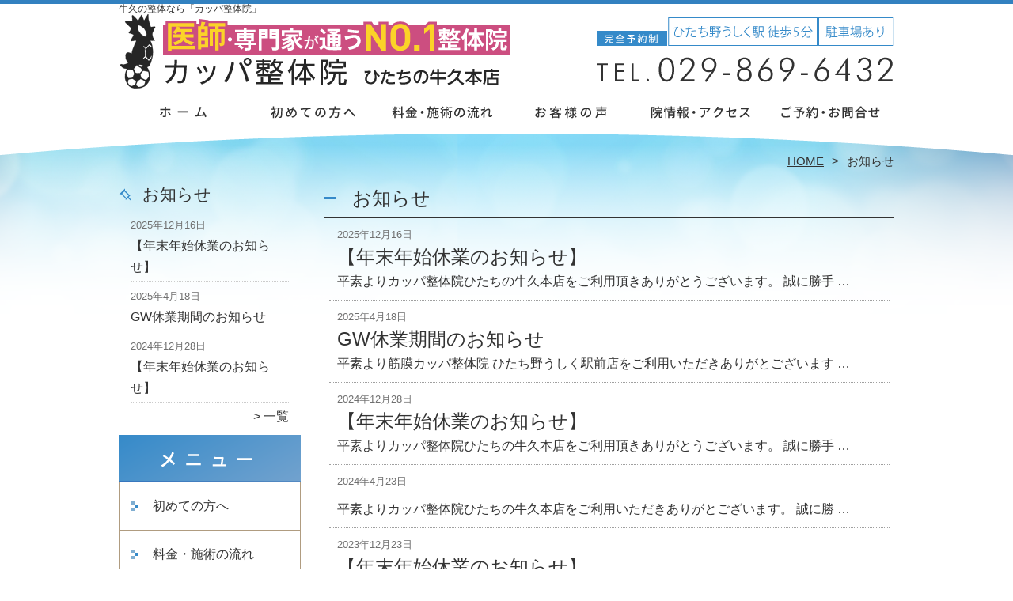

--- FILE ---
content_type: text/html; charset=UTF-8
request_url: https://kappaseitai.com/information
body_size: 12405
content:
<!DOCTYPE HTML>
<html dir="ltr" lang="ja">
<head>
<script async src="https://s.yimg.jp/images/listing/tool/cv/ytag.js"></script>
<script>
window.yjDataLayer = window.yjDataLayer || [];
function ytag() { yjDataLayer.push(arguments); }
ytag({"type":"ycl_cookie"});
</script>
<meta http-equiv="Content-Type" content="text/html; charset=UTF-8">
<title>お知らせ | 牛久の整体なら「カッパ整体院」</title>
<link rel="stylesheet" type="text/css" media="all" href="https://kappaseitai.com/wp-content/themes/tmp2_pc/style.css" />
<!--[if lt IE 9]>
  <meta http-equiv="Imagetoolbar" content="no" />
  <script src="//html5shiv.googlecode.com/svn/trunk/html5.js"></script>
<![endif]-->
<script type="text/javascript" src="//ajax.googleapis.com/ajax/libs/jquery/1.8.1/jquery.min.js"></script>
<script type="text/javascript" src="https://kappaseitai.com/wp-content/themes/tmp2_pc/js/scrolltop.js"></script>
<script type="text/javascript" src="https://kappaseitai.com/wp-content/themes/tmp2_pc/js/scrollsub.js"></script>
<script type="text/javascript" src="https://kappaseitai.com/wp-content/themes/tmp2_pc/js/font-resize.js"></script>
<script type="text/javascript" src="https://kappaseitai.com/wp-content/themes/tmp2_pc/js/form_autosave.js"></script>

<!-- All in One SEO Pack 2.2.7.2 by Michael Torbert of Semper Fi Web Design[-1,-1] -->
<link rel='next' href='https://kappaseitai.com/information/page/2' />

<link rel="canonical" href="https://kappaseitai.com/information" />
<!-- /all in one seo pack -->
<link rel="alternate" type="application/rss+xml" title="牛久の整体なら「カッパ整体院」 &raquo; お知らせ カテゴリーのフィード" href="https://kappaseitai.com/information/feed" />
		<script type="text/javascript">
			window._wpemojiSettings = {"baseUrl":"https:\/\/s.w.org\/images\/core\/emoji\/72x72\/","ext":".png","source":{"concatemoji":"https:\/\/kappaseitai.com\/wp-includes\/js\/wp-emoji-release.min.js?ver=4.3"}};
			!function(a,b,c){function d(a){var c=b.createElement("canvas"),d=c.getContext&&c.getContext("2d");return d&&d.fillText?(d.textBaseline="top",d.font="600 32px Arial","flag"===a?(d.fillText(String.fromCharCode(55356,56812,55356,56807),0,0),c.toDataURL().length>3e3):(d.fillText(String.fromCharCode(55357,56835),0,0),0!==d.getImageData(16,16,1,1).data[0])):!1}function e(a){var c=b.createElement("script");c.src=a,c.type="text/javascript",b.getElementsByTagName("head")[0].appendChild(c)}var f,g;c.supports={simple:d("simple"),flag:d("flag")},c.DOMReady=!1,c.readyCallback=function(){c.DOMReady=!0},c.supports.simple&&c.supports.flag||(g=function(){c.readyCallback()},b.addEventListener?(b.addEventListener("DOMContentLoaded",g,!1),a.addEventListener("load",g,!1)):(a.attachEvent("onload",g),b.attachEvent("onreadystatechange",function(){"complete"===b.readyState&&c.readyCallback()})),f=c.source||{},f.concatemoji?e(f.concatemoji):f.wpemoji&&f.twemoji&&(e(f.twemoji),e(f.wpemoji)))}(window,document,window._wpemojiSettings);
		</script>
		<style type="text/css">
img.wp-smiley,
img.emoji {
	display: inline !important;
	border: none !important;
	box-shadow: none !important;
	height: 1em !important;
	width: 1em !important;
	margin: 0 .07em !important;
	vertical-align: -0.1em !important;
	background: none !important;
	padding: 0 !important;
}
</style>
<link rel='stylesheet' id='contact-form-7-css'  href='https://kappaseitai.com/wp-content/plugins/contact-form-7/includes/css/styles.css?ver=4.3' type='text/css' media='all' />
<link rel='stylesheet' id='jquery.lightbox.min.css-css'  href='https://kappaseitai.com/wp-content/plugins/wp-jquery-lightbox/styles/lightbox.min.css?ver=1.4.6' type='text/css' media='all' />
<script type='text/javascript' src='https://kappaseitai.com/wp-includes/js/jquery/jquery.js?ver=1.11.3'></script>
<script type='text/javascript' src='https://kappaseitai.com/wp-includes/js/jquery/jquery-migrate.min.js?ver=1.2.1'></script>
<link rel="EditURI" type="application/rsd+xml" title="RSD" href="https://kappaseitai.com/xmlrpc.php?rsd" />
<link rel="wlwmanifest" type="application/wlwmanifest+xml" href="https://kappaseitai.com/wp-includes/wlwmanifest.xml" /> 
<meta name="generator" content="WordPress 4.3" />
	<style type="text/css">.recentcomments a{display:inline !important;padding:0 !important;margin:0 !important;}</style>
<script>
  (function(i,s,o,g,r,a,m){i['GoogleAnalyticsObject']=r;i[r]=i[r]||function(){
  (i[r].q=i[r].q||[]).push(arguments)},i[r].l=1*new Date();a=s.createElement(o),
  m=s.getElementsByTagName(o)[0];a.async=1;a.src=g;m.parentNode.insertBefore(a,m)
  })(window,document,'script','https://www.google-analytics.com/analytics.js','ga');

  ga('create', 'UA-160417129-2', 'auto');
  ga('send', 'pageview');

</script>
<!-- Google Tag Manager -->
<script>(function(w,d,s,l,i){w[l]=w[l]||[];w[l].push({'gtm.start':
new Date().getTime(),event:'gtm.js'});var f=d.getElementsByTagName(s)[0],
j=d.createElement(s),dl=l!='dataLayer'?'&l='+l:'';j.async=true;j.src=
'https://www.googletagmanager.com/gtm.js?id='+i+dl;f.parentNode.insertBefore(j,f);
})(window,document,'script','dataLayer','GTM-P7C98LC');</script>
<!-- End Google Tag Manager -->
<!-- Google Tag Manager -->
<script>(function(w,d,s,l,i){w[l]=w[l]||[];w[l].push({'gtm.start':
new Date().getTime(),event:'gtm.js'});var f=d.getElementsByTagName(s)[0],
j=d.createElement(s),dl=l!='dataLayer'?'&l='+l:'';j.async=true;j.src=
'https://www.googletagmanager.com/gtm.js?id='+i+dl;f.parentNode.insertBefore(j,f);
})(window,document,'script','dataLayer','GTM-5VMPJJL');</script>
<!-- End Google Tag Manager -->

</head>
<body class="archive category category-information category-1">
<!-- Google Tag Manager (noscript) -->
<noscript><iframe src="https://www.googletagmanager.com/ns.html?id=GTM-P7C98LC"
height="0" width="0" style="display:none;visibility:hidden"></iframe></noscript>
<!-- End Google Tag Manager (noscript) -->
<!-- Google Tag Manager (noscript) -->
<noscript><iframe src="https://www.googletagmanager.com/ns.html?id=GTM-5VMPJJL"
height="0" width="0" style="display:none;visibility:hidden"></iframe></noscript>
<!-- End Google Tag Manager (noscript) -->

<style type="text/css">
<!--
div[class*="slide-up"],
div[class*="slide-down"] {
  display: none;
}
div[class*="data"] {
  padding: 5px 0;
}
-->
</style>
<div id="wrap2">
  <section id="description">
    <div>牛久の整体なら「カッパ整体院」</div>
  </section><!-- #description end -->
  <div id="container">
    <header id="header">
      <div id="site-id">
        <a href="https://kappaseitai.com/"><img src="https://kappaseitai.com/wp-content/themes/tmp2_pc/images/hd-logo.png" alt="牛久の整体なら「カッパ整体院」 ロゴ" /></a>
      </div><!-- #site-id end -->
      <div id="toptel"><img src="https://kappaseitai.com/wp-content/themes/tmp2_pc/images/hd-tel.png" alt="牛久の整体なら「カッパ整体院」 お問い合わせ" /></div>
<nav id="global-nav" class="menu-global-container"><ul id="menu-global" class="menu"><li id="menu-item-781" class="menu1 menu-item menu-item-type-custom menu-item-object-custom menu-item-home menu-item-781"><a href="https://kappaseitai.com/">ホーム</a></li>
<li id="menu-item-782" class="menu2 menu-item menu-item-type-post_type menu-item-object-page menu-item-782"><a href="https://kappaseitai.com/first">初めての方へ</a></li>
<li id="menu-item-783" class="menu3 menu-item menu-item-type-post_type menu-item-object-page menu-item-783"><a href="https://kappaseitai.com/price">料金・施術の流れ</a></li>
<li id="menu-item-1888" class="menu4 menu-item menu-item-type-post_type menu-item-object-page menu-item-1888"><a href="https://kappaseitai.com/voice">お客様の声</a></li>
<li id="menu-item-785" class="menu5 menu-item menu-item-type-post_type menu-item-object-page menu-item-785"><a href="https://kappaseitai.com/access">院情報・アクセス</a></li>
<li id="menu-item-786" class="menu6 menu-item menu-item-type-post_type menu-item-object-page menu-item-786"><a href="https://kappaseitai.com/contact">ご予約・お問合せ</a></li>
</ul></nav>    </header><!-- #header end -->
    <section id="contents-body">
<nav id="bread-crumb" class="bread_crumb">
	<ul>
		<li class="level-1 top"><a href="https://kappaseitai.com/">HOME</a></li>
		<li class="level-2 sub tail current">お知らせ</li>
	</ul>
</nav>
      <section id="sidebar">
    <section id="rp"><h2>お知らせ</h2><div id="rpm"><div class="column-group head"><article class="column-article"><time class="entry-date" datetime="2025-12-16">2025年12月16日</time><div class="update-title"><a href="https://kappaseitai.com/information/%e3%80%90%e5%b9%b4%e6%9c%ab%e5%b9%b4%e5%a7%8b%e4%bc%91%e6%a5%ad%e3%81%ae%e3%81%8a%e7%9f%a5%e3%82%89%e3%81%9b%e3%80%91-7" title="【年末年始休業のお知らせ】">【年末年始休業のお知らせ】</a></div></article></div><div class="column-group"><article class="column-article"><time class="entry-date" datetime="2025-04-18">2025年4月18日</time><div class="update-title"><a href="https://kappaseitai.com/information/gw%e4%bc%91%e6%a5%ad%e6%9c%9f%e9%96%93%e3%81%ae%e3%81%8a%e7%9f%a5%e3%82%89%e3%81%9b" title="GW休業期間のお知らせ">GW休業期間のお知らせ</a></div></article></div><div class="column-group"><article class="column-article"><time class="entry-date" datetime="2024-12-28">2024年12月28日</time><div class="update-title"><a href="https://kappaseitai.com/information/%e3%80%90%e5%b9%b4%e6%9c%ab%e5%b9%b4%e5%a7%8b%e4%bc%91%e6%a5%ad%e3%81%ae%e3%81%8a%e7%9f%a5%e3%82%89%e3%81%9b%e3%80%91-6" title="【年末年始休業のお知らせ】">【年末年始休業のお知らせ】</a></div></article></div></div><span class="link-text archive-link"><a href="https://kappaseitai.com/information">一覧</a></span></section><!-- 
  <div id="sideb"><a href="/お客様の声"><img src="https://kappaseitai.com/wp-content/themes/tmp2_pc/images/side-bnr1.png" alt="お客様の声"></a></div>
  -->
        <h2 id="sideb"><img src="https://kappaseitai.com/wp-content/themes/tmp2_pc/images/menu.png" alt="牛久の整体なら「カッパ整体院」 メニュー"></h2>
        <div id="nav_menu-2" class="widget-container widget_nav_menu sidemenu1"><div class="menu-side-container"><ul id="menu-side" class="menu"><li id="menu-item-791" class="menu-item menu-item-type-post_type menu-item-object-page menu-item-791"><a href="https://kappaseitai.com/first">初めての方へ</a></li>
<li id="menu-item-792" class="menu-item menu-item-type-post_type menu-item-object-page menu-item-792"><a href="https://kappaseitai.com/price">料金・施術の流れ</a></li>
<li id="menu-item-1841" class="menu-item menu-item-type-post_type menu-item-object-page menu-item-1841"><a href="https://kappaseitai.com/voice">お客様の声</a></li>
<li id="menu-item-795" class="menu-item menu-item-type-post_type menu-item-object-page menu-item-795"><a href="https://kappaseitai.com/suisen">医師・専門家からの推薦状</a></li>
<li id="menu-item-796" class="menu-item menu-item-type-post_type menu-item-object-page menu-item-796"><a href="https://kappaseitai.com/suisen2">全国の有名整骨院からの推薦状</a></li>
<li id="menu-item-797" class="menu-item menu-item-type-post_type menu-item-object-page menu-item-797"><a href="https://kappaseitai.com/access">院情報・アクセス</a></li>
<li id="menu-item-798" class="menu-item menu-item-type-post_type menu-item-object-page menu-item-798"><a href="https://kappaseitai.com/staff">スタッフ紹介</a></li>
<li id="menu-item-799" class="menu-item menu-item-type-post_type menu-item-object-page menu-item-799"><a href="https://kappaseitai.com/faq">よくある質問</a></li>
<li id="menu-item-800" class="menu-item menu-item-type-post_type menu-item-object-page menu-item-800"><a href="https://kappaseitai.com/contact">ご予約・お問合せ</a></li>
<li id="menu-item-801" class="menu-item menu-item-type-post_type menu-item-object-page menu-item-801"><a href="https://kappaseitai.com/blog">ブログ</a></li>
<li id="menu-item-4744" class="menu-item menu-item-type-post_type menu-item-object-page menu-item-4744"><a href="https://kappaseitai.com/salons">全国店舗一覧</a></li>
</ul></div></div>  <h2 id="sideb"><img src="https://kappaseitai.com/wp-content/themes/tmp2_pc/images/menu2.png" alt="牛久の整体なら「カッパ整体院」 お悩み別コース紹介"></h2>
<div id="nav_menu-4" class="widget-container widget_nav_menu sidemenu2"><div class="menu-side2-container"><ul id="menu-side2" class="menu"><li id="menu-item-802" class="menu-item menu-item-type-post_type menu-item-object-page menu-item-802"><a href="https://kappaseitai.com/youtsu">腰痛</a></li>
<li id="menu-item-803" class="menu-item menu-item-type-post_type menu-item-object-page menu-item-803"><a href="https://kappaseitai.com/kubi-kata">首コリ・肩こり</a></li>
<li id="menu-item-5334" class="menu-item menu-item-type-post_type menu-item-object-page menu-item-5334"><a href="https://kappaseitai.com/straight-neck">ストレートネック</a></li>
<li id="menu-item-804" class="menu-item menu-item-type-post_type menu-item-object-page menu-item-804"><a href="https://kappaseitai.com/zutsu">頭痛（緊張型頭痛・偏頭痛・群発性頭痛）</a></li>
<li id="menu-item-805" class="menu-item menu-item-type-post_type menu-item-object-page menu-item-805"><a href="https://kappaseitai.com/kotsuban">骨盤矯正・産後骨盤矯正</a></li>
<li id="menu-item-816" class="menu-item menu-item-type-post_type menu-item-object-page menu-item-816"><a href="https://kappaseitai.com/zakotsu">坐骨神経痛</a></li>
<li id="menu-item-806" class="menu-item menu-item-type-post_type menu-item-object-page menu-item-806"><a href="https://kappaseitai.com/hernia">椎間板ヘルニア</a></li>
<li id="menu-item-807" class="menu-item menu-item-type-post_type menu-item-object-page menu-item-807"><a href="https://kappaseitai.com/kyousakusyou">脊柱管狭窄症</a></li>
<li id="menu-item-808" class="menu-item menu-item-type-post_type menu-item-object-page menu-item-808"><a href="https://kappaseitai.com/gikkuri">ぎっくり腰</a></li>
<li id="menu-item-2248" class="menu-item menu-item-type-post_type menu-item-object-page menu-item-2248"><a href="https://kappaseitai.com/suberi">すべり症</a></li>
<li id="menu-item-5332" class="menu-item menu-item-type-post_type menu-item-object-page menu-item-5332"><a href="https://kappaseitai.com/sokuwansho">側弯症</a></li>
<li id="menu-item-5333" class="menu-item menu-item-type-post_type menu-item-object-page menu-item-5333"><a href="https://kappaseitai.com/senaka-itami">背中の痛み・ぎっくり背中</a></li>
<li id="menu-item-809" class="menu-item menu-item-type-post_type menu-item-object-page menu-item-809"><a href="https://kappaseitai.com/kokansetsutsu">股関節痛・変形性股関節症</a></li>
<li id="menu-item-810" class="menu-item menu-item-type-post_type menu-item-object-page menu-item-810"><a href="https://kappaseitai.com/hizanoitami">膝痛・変形性膝関節症</a></li>
<li id="menu-item-811" class="menu-item menu-item-type-post_type menu-item-object-page menu-item-811"><a href="https://kappaseitai.com/40kata-50kata">四十肩・五十肩（肩関節周囲炎）</a></li>
<li id="menu-item-5335" class="menu-item menu-item-type-post_type menu-item-object-page menu-item-5335"><a href="https://kappaseitai.com/kyokakudeguchi">胸郭出口症候群</a></li>
<li id="menu-item-812" class="menu-item menu-item-type-post_type menu-item-object-page menu-item-812"><a href="https://kappaseitai.com/gaku-kansetsu">顎関節症</a></li>
<li id="menu-item-813" class="menu-item menu-item-type-post_type menu-item-object-page menu-item-813"><a href="https://kappaseitai.com/kenshoen">肘痛・腱鞘炎</a></li>
<li id="menu-item-2250" class="menu-item menu-item-type-post_type menu-item-object-page menu-item-2250"><a href="https://kappaseitai.com/miminari">耳鳴り・めまい</a></li>
<li id="menu-item-5337" class="menu-item menu-item-type-post_type menu-item-object-page menu-item-5337"><a href="https://kappaseitai.com/meniere">メニエール病</a></li>
<li id="menu-item-5338" class="menu-item menu-item-type-post_type menu-item-object-page menu-item-5338"><a href="https://kappaseitai.com/fumin">不眠症</a></li>
<li id="menu-item-899" class="menu-item menu-item-type-post_type menu-item-object-page menu-item-899"><a href="https://kappaseitai.com/jiritsushinkei">自律神経失調症</a></li>
<li id="menu-item-814" class="menu-item menu-item-type-post_type menu-item-object-page menu-item-814"><a href="https://kappaseitai.com/female-disease">不妊・生理痛・PMS</a></li>
<li id="menu-item-5336" class="menu-item menu-item-type-post_type menu-item-object-page menu-item-5336"><a href="https://kappaseitai.com/hiesho">冷え性・足のむくみ</a></li>
<li id="menu-item-815" class="menu-item menu-item-type-post_type menu-item-object-page menu-item-815"><a href="https://kappaseitai.com/sports-disability">スポーツ障害</a></li>
<li id="menu-item-2249" class="menu-item menu-item-type-post_type menu-item-object-page menu-item-2249"><a href="https://kappaseitai.com/benpi">便秘症</a></li>
<li id="menu-item-2918" class="menu-item menu-item-type-post_type menu-item-object-page menu-item-2918"><a href="https://kappaseitai.com/teashi-shibire">手足のしびれ</a></li>
<li id="menu-item-5339" class="menu-item menu-item-type-post_type menu-item-object-page menu-item-5339"><a href="https://kappaseitai.com/ganglion">ガングリオン</a></li>
<li id="menu-item-5340" class="menu-item menu-item-type-post_type menu-item-object-page menu-item-5340"><a href="https://kappaseitai.com/syukonkan">手根管症候群</a></li>
<li id="menu-item-2917" class="menu-item menu-item-type-post_type menu-item-object-page menu-item-2917"><a href="https://kappaseitai.com/riumachi">リウマチ</a></li>
<li id="menu-item-2916" class="menu-item menu-item-type-post_type menu-item-object-page menu-item-2916"><a href="https://kappaseitai.com/morton">モートン病</a></li>
<li id="menu-item-5398" class="menu-item menu-item-type-post_type menu-item-object-page menu-item-5398"><a href="https://kappaseitai.com/makidume">巻き爪</a></li>
<li id="menu-item-5399" class="menu-item menu-item-type-post_type menu-item-object-page menu-item-5399"><a href="https://kappaseitai.com/hatsumou">発毛</a></li>
<li id="menu-item-1203" class="menu-item menu-item-type-post_type menu-item-object-page menu-item-1203"><a href="https://kappaseitai.com/other">その他</a></li>
</ul></div></div><h2 id="sideb"><img src="https://kappaseitai.com/wp-content/themes/tmp2_pc/images/menu3.png" alt="整体についてもっと知ろう"></h2>
<div id="nav_menu-5" class="widget-container widget_nav_menu sidemenu3"><div class="menu-side3-container"><ul id="menu-side3" class="menu"><li id="menu-item-5359" class="menu-item menu-item-type-post_type menu-item-object-page menu-item-5359"><a href="https://kappaseitai.com/seitai-type">整体の種類を知ろう！あなたにあっている施術法！</a></li>
<li id="menu-item-2575" class="menu-item menu-item-type-post_type menu-item-object-page menu-item-2575"><a href="https://kappaseitai.com/massage-kouka">マッサージ通いは効果がない？身体が良くならない本当の理由</a></li>
<li id="menu-item-5370" class="menu-item menu-item-type-post_type menu-item-object-page menu-item-5370"><a href="https://kappaseitai.com/seitai-shikaku">整体って資格がいるの？良い先生を見つける方法</a></li>
<li id="menu-item-5371" class="menu-item menu-item-type-post_type menu-item-object-page menu-item-5371"><a href="https://kappaseitai.com/massage-seitai">安いマッサージと高い整体、どっちが良い？</a></li>
<li id="menu-item-2577" class="menu-item menu-item-type-post_type menu-item-object-page menu-item-2577"><a href="https://kappaseitai.com/seitai-ryokin">整体の料金はなぜ高い？</a></li>
<li id="menu-item-2580" class="menu-item menu-item-type-post_type menu-item-object-page menu-item-2580"><a href="https://kappaseitai.com/kotenhanno">整体でよく聞く「好転反応」</a></li>
<li id="menu-item-5446" class="menu-item menu-item-type-post_type menu-item-object-page menu-item-5446"><a href="https://kappaseitai.com/seitai-kouka">整体の効果は持続する？自分でメンテナンスする3つの方法</a></li>
<li id="menu-item-2579" class="menu-item menu-item-type-post_type menu-item-object-page menu-item-2579"><a href="https://kappaseitai.com/seitai-shisei">整体と姿勢の関係</a></li>
<li id="menu-item-5357" class="menu-item menu-item-type-post_type menu-item-object-page menu-item-5357"><a href="https://kappaseitai.com/ninpu-seitai">妊娠中でも整体は受けられる？知っておきたい３つの注意点</a></li>
<li id="menu-item-2574" class="menu-item menu-item-type-post_type menu-item-object-page menu-item-2574"><a href="https://kappaseitai.com/ushikukappa-tain">カッパ整体院と他整体院との違いは？</a></li>
<li id="menu-item-5358" class="menu-item menu-item-type-post_type menu-item-object-page menu-item-5358"><a href="https://kappaseitai.com/seitai-chigai">当院の整体と整骨院の違い</a></li>
<li id="menu-item-2573" class="menu-item menu-item-type-post_type menu-item-object-page menu-item-2573"><a href="https://kappaseitai.com/kinmaku-choseiho">筋膜調整法って何するの？</a></li>
<li id="menu-item-2576" class="menu-item menu-item-type-post_type menu-item-object-page menu-item-2576"><a href="https://kappaseitai.com/seitai-eiyo">整体と栄養</a></li>
<li id="menu-item-2581" class="menu-item menu-item-type-post_type menu-item-object-page menu-item-2581"><a href="https://kappaseitai.com/karada-mizu">身体と水の関係性</a></li>
<li id="menu-item-5361" class="menu-item menu-item-type-post_type menu-item-object-page menu-item-5361"><a href="https://kappaseitai.com/about-kokansetsu">股関節痛でお悩みの方へ。股関節の形状をもっとよく知ろう！</a></li>
<li id="menu-item-5364" class="menu-item menu-item-type-post_type menu-item-object-page menu-item-5364"><a href="https://kappaseitai.com/kata-kansetsu">肩関節はなぜ痛めやすいのか？</a></li>
<li id="menu-item-5362" class="menu-item menu-item-type-post_type menu-item-object-page menu-item-5362"><a href="https://kappaseitai.com/about-youtsu">腰痛についてもっとよく知ろう！</a></li>
<li id="menu-item-5363" class="menu-item menu-item-type-post_type menu-item-object-page menu-item-5363"><a href="https://kappaseitai.com/about-jiritsushin">自律神経失調症についてもっとよく知ろう！</a></li>
<li id="menu-item-2572" class="menu-item menu-item-type-post_type menu-item-object-page menu-item-2572"><a href="https://kappaseitai.com/jiritsu-kaizen">自律神経の症状が何故、整体院で改善できるのか？</a></li>
<li id="menu-item-5795" class="menu-item menu-item-type-post_type menu-item-object-page menu-item-5795"><a href="https://kappaseitai.com/memai-riyu">めまいが薬だけで良くならない理由</a></li>
<li id="menu-item-5794" class="menu-item menu-item-type-post_type menu-item-object-page menu-item-5794"><a href="https://kappaseitai.com/kyousakusyou-riyu">脊柱管狭窄症が薬だけで良くならない理由</a></li>
<li id="menu-item-5793" class="menu-item menu-item-type-post_type menu-item-object-page menu-item-5793"><a href="https://kappaseitai.com/kyousakusyou-selfcare">脊柱管狭窄症のセルフケア  ～痛みを和らげ、生活の質を向上させるために～</a></li>
<li id="menu-item-5792" class="menu-item menu-item-type-post_type menu-item-object-page menu-item-5792"><a href="https://kappaseitai.com/zutsu-genin-shurui">頭痛の原因と種類について</a></li>
<li id="menu-item-5791" class="menu-item menu-item-type-post_type menu-item-object-page menu-item-5791"><a href="https://kappaseitai.com/zutsu-selfcare">頭痛を軽減するためのセルフケアについて</a></li>
<li id="menu-item-6482" class="menu-item menu-item-type-post_type menu-item-object-page menu-item-6482"><a href="https://kappaseitai.com/youtsu-kaizen">なぜ腰痛が良くならない？意外な原因と改善のヒント</a></li>
<li id="menu-item-6481" class="menu-item menu-item-type-post_type menu-item-object-page menu-item-6481"><a href="https://kappaseitai.com/40kata-50kata-selfcare">四十肩の本当の原因とは？簡単セルフケアで改善を目指そう</a></li>
<li id="menu-item-6480" class="menu-item menu-item-type-post_type menu-item-object-page menu-item-6480"><a href="https://kappaseitai.com/straight-neck-care">ストレートネックが身体に与える影響と正しいケア方法</a></li>
<li id="menu-item-6479" class="menu-item menu-item-type-post_type menu-item-object-page menu-item-6479"><a href="https://kappaseitai.com/zakotsu-care">坐骨神経痛の原因と対処法：早めのケアで日常を快適に</a></li>
<li id="menu-item-6478" class="menu-item menu-item-type-post_type menu-item-object-page menu-item-6478"><a href="https://kappaseitai.com/sorikoshi-shisei">反り腰の原因を徹底解説！姿勢改善で変わる体の未来</a></li>
</ul></div></div>        <div id="blog-category">
          <h2><a title="ブログ" href="/blog"><img src="https://kappaseitai.com/wp-content/themes/tmp2_pc/images/menu-blog.png" alt="牛久の整体なら「カッパ整体院」 メニュー3"></a></h2>
          <ul>
          </ul>
          <a title="ブログ" class="all" href="/blog">全てのブログ記事を見る＞</a>
        </div>

<div id="sideb">
<a href="https://www.youtube.com/channel/UCwjqhLzGuEJJnQ8K3FuC_-A" target="_blank">
<img src="/wp-content/uploads/2017/04/b32-e1583751346410.jpg" alt="youtubeチャンネル">
</a>
</div>
<div id="sideb">
<a href="https://global-growth.co.jp/" target="_blank">
<img src="/wp-content/themes/tmp2_pc/images/new-recruit.png" alt="求人"  width="230" height="auto" />
</a>
</div>
<div id="sideb"><img src="/wp-content/themes/tmp2_pc/images/side-btn-ibaraki.png" alt="茨城県" width="230" height="auto" /></a></div>
<div id="sideb"><a href="https://tsuchiura.kappaseitai.com" target="_blank"><img src="/wp-content/themes/tmp2_pc/images/side-btn-01.png" alt="土浦店" width="230" height="auto" /></a></div>
<div id="sideb"><a href="https://hitachinaka.kappaseitai.com" target="_blank"><img src="/wp-content/themes/tmp2_pc/images/side-btn-02.png" alt="ひたちなか店" width="230" height="auto" /></a></div>
<div id="sideb"><a href="https://hitachi.kappaseitai.com" target="_blank"><img src="/wp-content/themes/tmp2_pc/images/side-btn-03.png" alt="日立店" width="230" height="auto" /></a></div>
<div id="sideb"><a href="
https://moriya.kappaseitai.com/" target="_blank"><img src="/wp-content/themes/tmp2_pc/images/side-btn-05.png" alt="守谷店" width="230" height="auto" /></a></div>
<div id="sideb"><a href="
https://tsukuba.kappaseitai.com/" target="_blank"><img src="/wp-content/themes/tmp2_pc/images/side-btn-16.png" alt="つくば桜" width="230" height="auto"></a></div>
<div id="sideb"><a href="https://koga.kappaseitai.com/" target="_blank"><img src="/wp-content/themes/tmp2_pc/images/side-btn-32.png" alt="古河店" width="230" height="45" /></a></div>
<div id="sideb"><a href="https://mito.kappaseitai.com" target="_blank"><img src="/wp-content/themes/tmp2_pc/images/side-btn-40.png" alt="水戸店はこちら" width="230" height="45" /></a></div>

<div id="sideb"><img src="/wp-content/themes/tmp2_pc/images/side-btn-hokkaido.png" alt="北海道" width="230" height="auto" /></a></div>
<div id="sideb"><a href="
https://asahikawa.kappaseitai.com" target="_blank"><img src="/wp-content/themes/tmp2_pc/images/side-btn-24.png" alt="旭川店" width="230" height="auto"></a></div>
<div id="sideb"><a href="https://sapporonishioka.kappaseitai.com" target="_blank"><img src="/wp-content/themes/tmp2_pc/images/side-btn-36.png" alt="札幌西岡店" width="230" height="45" /></a></div>
<div id="sideb"><a href="https://higashikuyakusyo.kappaseitai.com" target="_blank"><img src="/wp-content/themes/tmp2_pc/images/side-btn-53.png" alt="東区役所前店はこちら" width="230" height="45" /></a></div>
<div id="sideb"><a href="https://obihiro.kappaseitai.com/" target="_blank"><img src="/wp-content/themes/tmp2_pc/images/side-btn-54.png" alt="帯広店はこちら" width="230" height="45" /></a></div>


<div id="sideb"><img src="/wp-content/themes/tmp2_pc/images/side-btn-iwate.png" alt="岩手県" width="230" height="auto" /></a></div>
<div id="sideb"><a href="https://morioka.kappaseitai.com" target="_blank"><img src="/wp-content/themes/tmp2_pc/images/side-btn-45.png" alt="盛岡店はこちら" width="230" height="45" /></a></div>

<div id="sideb"><img src="/wp-content/themes/tmp2_pc/images/side-btn-miyagi.png" alt="宮城県" width="230" height="auto" /></a></div>
<div id="sideb"><a href="
https://sendai.kappaseitai.com/" target="_blank"><img src="/wp-content/themes/tmp2_pc/images/side-btn-11.png" alt="仙台六丁の目店" width="230" height="auto" /></a></div>
<div id="sideb"><a href="
https://tomiya.kappaseitai.com" target="_blank"><img
src="/wp-content/themes/tmp2_pc/images/side-btn-22.png" alt="富谷店"
width="230" height="auto"></a></div>

<div id="sideb"><a href="https://dainohara.kappaseitai.com" target="_blank"><img src="/wp-content/themes/tmp2_pc/images/side-btn-47.png" alt="台原店はこちら" width="230" height="45" /></a></div>


<div id="sideb"><img src="/wp-content/themes/tmp2_pc/images/side-btn-fukushima.png" alt="福島県" width="230" height="auto" /></a></div>
<div id="sideb"><a href="https://koriyama.kappaseitai.com/" target="_blank"><img src="/wp-content/themes/tmp2_pc/images/side-btn-34.png" alt="郡山店" width="230" height="45" /></a></div>
<div id="sideb"><a href="https://iwaki.kappaseitai.com/" target="_blank"><img src="/wp-content/themes/tmp2_pc/images/side-btn-35.png" alt="いわき店" width="230" height="45" /></a></div>

<div id="sideb"><a href="https://fukushima.kappaseitai.com/" target="_blank"><img src="/wp-content/themes/tmp2_pc/images/side-btn-51.png" alt="福島店" width="230" height="45" /></a></div>

<div id="sideb"><img src="/wp-content/themes/tmp2_pc/images/side-btn-tochigi.png" alt="栃木県" width="230" height="auto" /></a></div>
<div id="sideb"><a href="
https://tochigi.kappaseitai.com/" target="_blank"><img src="/wp-content/themes/tmp2_pc/images/side-btn-19.png" alt="栃木店はこちら" width="230" height="auto"></a></div>
<div id="sideb"><a href="
https://utsunomiya.kappaseitai.com" target="_blank"><img src="/wp-content/themes/tmp2_pc/images/side-btn-06.png" alt="宇都宮店" width="230" height="auto" /></a></div>
<div id="sideb"><a href="
https://oyama.kappaseitai.com/" target="_blank"><img src="/wp-content/themes/tmp2_pc/images/side-btn-12.png" alt="小山店" width="230" height="auto"></a></div>
<div id="sideb"><img src="/wp-content/themes/tmp2_pc/images/side-btn-chiba.png" alt="千葉県" width="230" height="auto" /></a></div>
<div id="sideb"><a href="
https://ichikawa.kappaseitai.com" target="_blank"><img src="/wp-content/themes/tmp2_pc/images/side-btn-13.png" alt="市川店" width="230" height="auto"></a></div>
<div id="sideb"><a href="https://inzai.kappaseitai.com/" target="_blank"><img src="/wp-content/themes/tmp2_pc/images/side-btn-27.png" alt="印西店" width="230" height="45" /></a></div>
<div id="sideb"><a href="https://kisarazu.kappaseitai.com" target="_blank"><img src="/wp-content/themes/tmp2_pc/images/side-btn-48.png" alt="木更津店はこちら" width="230" height="45" /></a></div>
<div id="sideb"><a href="https://matsudomabashi.kappaseitai.com" target="_blank"><img src="/wp-content/themes/tmp2_pc/images/side-btn-52.png" alt="松戸馬橋店はこちら" width="230" height="45" /></a></div>



<div id="sideb"><img src="/wp-content/themes/tmp2_pc/images/side-btn-saitama.png" alt="埼玉県" width="230" height="auto" /></a></div>
<div id="sideb"><a href="
https://kumagaya.kappaseitai.com/" target="_blank"><img src="/wp-content/themes/tmp2_pc/images/side-btn-15.png" alt="熊谷" width="230" height="auto"></a></div>
<div id="sideb"><img src="/wp-content/themes/tmp2_pc/images/side-btn-tokyo.png" alt="東京都" width="230" height="auto" /></a></div>
<div id="sideb"><a href="
https://azabu10ban.kappaseitai.com/" target="_blank"><img src="/wp-content/themes/tmp2_pc/images/side-btn-04.png" alt="PT麻布十番駅前整骨院" width="230" height="auto" /></a></div>
<div id="sideb"><a href="
https://nippori.kappaseitai.com" target="_blank"><img src="/wp-content/themes/tmp2_pc/images/side-btn-07.png" alt="日暮里駅前店" width="230" height="auto" /></a></div>

<div id="sideb"><img src="/wp-content/themes/tmp2_pc/images/side-btn-kanagawa.png" alt="神奈川県" width="230" height="auto" /></a></div>
<div id="sideb"><a href="https://ikuta.kappaseitai.com" target="_blank"><img src="/wp-content/themes/tmp2_pc/images/side-btn-42.png" alt="川崎生田店はこちら" width="230" height="45" /></a></div>

<div id="sideb"><a href="
https://odawara.kappaseitai.jp/" rel=”nofollow” target="_blank"><img src="/wp-content/themes/tmp2_pc/images/side-btn-59.png" alt="小田原店" width="230" height="auto"></a></div>

<div id="sideb"><img src="/wp-content/themes/tmp2_pc/images/side-btn-nagano.png" alt="長野県" width="230" height="auto" /></a></div>
<div id="sideb"><a href="https://matsumoto.kappaseitai.com/" target="_blank"><img src="/wp-content/themes/tmp2_pc/images/side-btn-30.png" alt="松本店様" width="230" height="45" /></a></div>
<div id="sideb"><a href="https://nagano.kappaseitai.com" target="_blank"><img src="/wp-content/themes/tmp2_pc/images/side-btn-60.png" alt="長野店はこちら" width="230" height="45" /></a></div>

<div id="sideb"><img src="/wp-content/themes/tmp2_pc/images/side-btn-toyama.png" alt="富山県" width="230" height="auto" /></a></div>
<div id="sideb"><a href="https://takaoka.kappaseitai.com/" target="_blank"><img src="/wp-content/themes/tmp2_pc/images/side-btn-31.png" alt="富山高岡店様" width="230" height="45" /></a></div>
<div id="sideb"><a href="
https://toyama.kappaseitai.jp/" rel=”nofollow” target="_blank"><img src="/wp-content/themes/tmp2_pc/images/side-btn-58.png" alt="富山店" width="230" height="auto"></a></div>

<div id="sideb"><img src="/wp-content/themes/tmp2_pc/images/side-btn-ishikawa.png" alt="石川県" width="230" height="auto" /></a></div>
<div id="sideb"><a href="
https://nonoichi.kappaseitai.com/" target="_blank"><img src="/wp-content/themes/tmp2_pc/images/side-btn-17.png" alt="石川野々市" width="230" height="auto"></a></div>
<div id="sideb"><a href="
https://kanazawa.kappaseitai.jp/" rel=”nofollow” target="_blank"><img src="/wp-content/themes/tmp2_pc/images/side-btn-56.png" alt="金沢店" width="230" height="auto"></a></div>

<div id="sideb"><img src="/wp-content/themes/tmp2_pc/images/side-btn-aichi.png" 
alt="愛知県" width="230" height="auto" /></a></div>
<div id="sideb"><a href="https://owariasahi.kappaseitai.com/" target="_blank"><img src="/wp-content/themes/tmp2_pc/images/side-btn-43.png" alt="尾張旭店はこちら" width="230" height="45" /></a></div>
<div id="sideb"><a href="https://toyohashi.kappaseitai.jp/" target="_blank"><img src="/wp-content/themes/tmp2_pc/images/side-btn-49.png" alt="豊橋店はこちら" width="230" height="45" /></a></div>


<div id="sideb"><img src="/wp-content/themes/tmp2_pc/images/side-btn-shiga.png" alt="滋賀県" width="230" height="auto" /></a></div>
<div id="sideb"><a href="
https://kusatsu.kappaseitai.com/" target="_blank"><img src="/wp-content/themes/tmp2_pc/images/side-btn-18.png" alt="草津" width="230" height="auto"></a></div>

<div id="sideb"><img src="/wp-content/themes/tmp2_pc/images/side-btn-osaka.png" alt="大阪府" width="230" height="auto" /></a></div>
<div id="sideb"><a href="https://osakafukushima.kappaseitai.com" target="_blank"><img src="/wp-content/themes/tmp2_pc/images/side-btn-50.png" alt="ふくしま駅前店はこちら" width="230" height="45" /></a></div>
<div id="sideb"><a href="
https://tenjinbashi.kappa-seitai.jp/" rel=”nofollow” target="_blank"><img src="/wp-content/themes/tmp2_pc/images/side-btn-55.png" alt="天神橋店" width="230" height="auto"></a></div>

<div id="sideb"><img src="/wp-content/themes/tmp2_pc/images/side-btn-hyogo.png" alt="兵庫県" width="230" height="auto" /></a></div>
<div id="sideb"><a href="
https://nishiakashi.kappaseitai.com/" target="_blank"><img src="/wp-content/themes/tmp2_pc/images/side-btn-25.png" alt="西明石店" width="230" height="auto"></a></div>
<div id="sideb"><img src="/wp-content/themes/tmp2_pc/images/side-btn-nara.png" alt="奈良県" width="230" height="auto" /></a></div>
<div id="sideb"><a href="https://naraoji.kappaseitai.com/" target="_blank"><img src="/wp-content/themes/tmp2_pc/images/side-btn-33.png" alt="奈良王寺店様" width="230" height="45" /></a></div>
<div id="sideb"><img src="/wp-content/themes/tmp2_pc/images/side-btn-hiroshima.png" alt="広島県" width="230" height="auto" /></a></div>
<div id="sideb"><a href="https://hiroshima.kappaseitai.com/" target="_blank"><img src="/wp-content/themes/tmp2_pc/images/side-btn-26.png" alt="広島光町店 " width="230" height="45" /></a></div>
<div id="sideb"><a href="https://hiroshimaminami.kappaseitai.com/" target="_blank"><img src="/wp-content/themes/tmp2_pc/images/side-btn-28.png" alt="ゆめタウンみゆき店" width="230" height="45" /></a></div>

<div id="sideb"><a href="https://kure.kappaseitai.com" target="_blank"><img src="/wp-content/themes/tmp2_pc/images/side-btn-38.png" alt="呉駅前店はこちら" width="230" height="45" /></a></div>

<div id="sideb"><a href="https://hiroshimagion.kappaseitai.com" target="_blank"><img src="/wp-content/themes/tmp2_pc/images/side-btn-39.png" alt="広島祇園店はこちら" width="230" height="45" /></a></div>

<div id="sideb"><a href="https://hatsukaichi.kappaseitai.com" target="_blank"><img src="/wp-content/themes/tmp2_pc/images/side-btn-44.png" alt="ゆめタウン廿日市店はこちら" width="230" height="45" /></a></div>


<div id="sideb"><img src="/wp-content/themes/tmp2_pc/images/side-btn-fukuoka.png" alt="福岡県" width="230" height="auto" /></a></div>
<div id="sideb"><a href="
https://otemon.kappaseitai.com" target="_blank"><img src="/wp-content/themes/tmp2_pc/images/side-btn-08.png" alt="福岡大手門店" width="230" height="auto" /></a></div>
<div id="sideb"><a href="
https://kitakyushu.kappaseitai.com" target="_blank"><img src="/wp-content/themes/tmp2_pc/images/side-btn-23.png" alt="北九州店" width="230" height="auto"></a></div>
<div id="sideb"><a href="https://kurume.kappaseitai.com/" target="_blank"><img src="/wp-content/themes/tmp2_pc/images/side-btn-29.png" alt="久留米店 " width="230" height="45" /></a></div>


<div id="sideb"><img src="/wp-content/themes/tmp2_pc/images/side-btn-kumamoto.png" alt="熊本県" width="230" height="auto" /></a></div>

<div id="sideb"><a href="https://nagamine.kappaseitai.com" target="_blank"><img src="/wp-content/themes/tmp2_pc/images/side-btn-20.png" alt="長嶺店はこちら" width="230" height="auto"></a></div>

<div id="sideb"><a href="https://kumamotoshimasaki.kappaseitai.com" target="_blank"><img src="/wp-content/themes/tmp2_pc/images/side-btn-37.png" alt="熊本島崎店はこちら" width="230" height="45" /></a></div>
<div id="sideb"><img src="/wp-content/themes/tmp2_pc/images/side-btn-miyazaki.png" alt="宮崎県" width="230" height="auto" /></a></div>
<div id="sideb"><a href="
https://miyazaki.kappaseitai.jp/" rel=”nofollow” target="_blank"><img src="/wp-content/themes/tmp2_pc/images/side-btn-57.png" alt="宮崎店" width="230" height="auto"></a></div>

<div id="sideb"><img src="/wp-content/themes/tmp2_pc/images/side-btn-kagoshima.png" alt="鹿児島県" width="230" height="auto" /></a></div>
<div id="sideb"><a href="https://kagoshima.kappaseitai.com" target="_blank"><img src="/wp-content/themes/tmp2_pc/images/side-btn-46.png" alt="鹿児島店はこちら" width="230" height="45" /></a></div>


<div id="sideb"><img src="/wp-content/themes/tmp2_pc/images/side-btn-okinawa.png" alt="沖縄県" width="230" height="auto" /></a></div>
<div id="sideb"><a href="
https://naha.kappaseitai.com/" target="_blank"><img src="/wp-content/themes/tmp2_pc/images/side-btn-14.png" alt="那覇" width="230" height="auto"></a></div>



          <div id="sidead">
  <ul>
  <li>カッパ整体院　ひたちの牛久本店</li>
  <li>茨城県牛久市ひたち野西4-22-4</li>
  <li>TEL:029-869-6432</li>
  <li>交通:「ひたち野うしく」駅
　<li>徒歩5分</li>
  <li>営業時間：月・火・木・金 9:00〜20:00／水・土 9:00〜18:00</li>
  <li>定休日：日曜・祝日</li>
  <li>駐車場：あり</li>
  </ul>
 </div>
 <aside>
<div id="sidetw">
<a href="https://twitter.com/share" class="twitter-share-button" data-url="https://kappaseitai.com/" data-lang="ja">ツイート</a>
<script>!function(d,s,id){var js,fjs=d.getElementsByTagName(s)[0],p=/^http:/.test(d.location)?'http':'https';if(!d.getElementById(id)){js=d.createElement(s);js.id=id;js.src=p+'://platform.twitter.com/widgets.js';fjs.parentNode.insertBefore(js,fjs);}}(document, 'script', 'twitter-wjs');</script>
</div>

<div id="sidefb"><iframe src="//www.facebook.com/v2.0/plugins/like.php?href=http%3A%2F%2Fkappaseitai.com%2F&amp;width&amp;layout=button_count&amp;action=like&amp;show_faces=true&amp;share=false&amp;height=21" scrolling="no" frameborder="0" style="border:none; overflow:hidden; height:21px;" allowTransparency="true"></iframe></div></aside>
      </section><!-- #sidebar end  -->      <section id="contentspage">
        <header class="page-headera">
          <h1 class="page-title">お知らせ</h1>
        </header>
        <div class="posts">         
        <article class="post-7613 post type-post status-publish format-standard hentry category-information">
          <header class="entry-header">
            <time pubdate="pubdate"
datetime="2025-12-16" class="entry-date">2025年12月16日</time>
            <h1 class="entry-title"><a href="https://kappaseitai.com/information/%e3%80%90%e5%b9%b4%e6%9c%ab%e5%b9%b4%e5%a7%8b%e4%bc%91%e6%a5%ad%e3%81%ae%e3%81%8a%e7%9f%a5%e3%82%89%e3%81%9b%e3%80%91-7">【年末年始休業のお知らせ】</a></h1>
          </header>
          <section class="entry-content">
            <p>平素よりカッパ整体院ひたちの牛久本店をご利用頂きありがとうございます。 誠に勝手 &#8230;</p>
          </section>
        </article>        <article class="post-7017 post type-post status-publish format-standard hentry category-information">
          <header class="entry-header">
            <time pubdate="pubdate"
datetime="2025-04-18" class="entry-date">2025年4月18日</time>
            <h1 class="entry-title"><a href="https://kappaseitai.com/information/gw%e4%bc%91%e6%a5%ad%e6%9c%9f%e9%96%93%e3%81%ae%e3%81%8a%e7%9f%a5%e3%82%89%e3%81%9b">GW休業期間のお知らせ</a></h1>
          </header>
          <section class="entry-content">
            <p>平素より筋膜カッパ整体院 ひたち野うしく駅前店をご利用いただきありがとございます &#8230;</p>
          </section>
        </article>        <article class="post-5830 post type-post status-publish format-standard hentry category-information">
          <header class="entry-header">
            <time pubdate="pubdate"
datetime="2024-12-28" class="entry-date">2024年12月28日</time>
            <h1 class="entry-title"><a href="https://kappaseitai.com/information/%e3%80%90%e5%b9%b4%e6%9c%ab%e5%b9%b4%e5%a7%8b%e4%bc%91%e6%a5%ad%e3%81%ae%e3%81%8a%e7%9f%a5%e3%82%89%e3%81%9b%e3%80%91-6">【年末年始休業のお知らせ】</a></h1>
          </header>
          <section class="entry-content">
            <p>平素よりカッパ整体院ひたちの牛久本店をご利用頂きありがとうございます。 誠に勝手 &#8230;</p>
          </section>
        </article>        <article class="post-5465 post type-post status-publish format-standard hentry category-information">
          <header class="entry-header">
            <time pubdate="pubdate"
datetime="2024-04-23" class="entry-date">2024年4月23日</time>
            <h1 class="entry-title"><a href="https://kappaseitai.com/information/5465"></a></h1>
          </header>
          <section class="entry-content">
            <p>平素よりカッパ整体院ひたちの牛久本店をご利用いただきありがとございます。 誠に勝 &#8230;</p>
          </section>
        </article>        <article class="post-4884 post type-post status-publish format-standard hentry category-information">
          <header class="entry-header">
            <time pubdate="pubdate"
datetime="2023-12-23" class="entry-date">2023年12月23日</time>
            <h1 class="entry-title"><a href="https://kappaseitai.com/information/%e3%80%90%e5%b9%b4%e6%9c%ab%e5%b9%b4%e5%a7%8b%e4%bc%91%e6%a5%ad%e3%81%ae%e3%81%8a%e7%9f%a5%e3%82%89%e3%81%9b%e3%80%91-5">【年末年始休業のお知らせ】</a></h1>
          </header>
          <section class="entry-content">
            <p>平素より牛久カッパ整体院牛久本店をご利用いただきありがとうございます。 誠に勝手 &#8230;</p>
          </section>
        </article>        <article class="post-4422 post type-post status-publish format-standard hentry category-information">
          <header class="entry-header">
            <time pubdate="pubdate"
datetime="2022-12-27" class="entry-date">2022年12月27日</time>
            <h1 class="entry-title"><a href="https://kappaseitai.com/information/%e3%80%90%e5%b9%b4%e6%9c%ab%e5%b9%b4%e5%a7%8b%e4%bc%91%e6%a5%ad%e3%81%ae%e3%81%8a%e7%9f%a5%e3%82%89%e3%81%9b%e3%80%91-4">【年末年始休業のお知らせ】</a></h1>
          </header>
          <section class="entry-content">
            <p>【年末年始休業のお知らせ】平素より牛久カッパ整体院をご利用いただきありがとうござ &#8230;</p>
          </section>
        </article>        <article class="post-3888 post type-post status-publish format-standard hentry category-information">
          <header class="entry-header">
            <time pubdate="pubdate"
datetime="2022-04-25" class="entry-date">2022年4月25日</time>
            <h1 class="entry-title"><a href="https://kappaseitai.com/information/%e3%80%90gw%e4%bc%91%e6%a5%ad%e3%81%ae%e3%81%8a%e7%9f%a5%e3%82%89%e3%81%9b%e3%80%91">【GW休業のお知らせ】</a></h1>
          </header>
          <section class="entry-content">
            <p>平素より牛久カッパ整体院　牛久本店をご利用いただきありがとございます。 誠に勝手 &#8230;</p>
          </section>
        </article>        <article class="post-3498 post type-post status-publish format-standard hentry category-information">
          <header class="entry-header">
            <time pubdate="pubdate"
datetime="2021-11-30" class="entry-date">2021年11月30日</time>
            <h1 class="entry-title"><a href="https://kappaseitai.com/information/%e3%80%90%e5%b9%b4%e6%9c%ab%e5%b9%b4%e5%a7%8b%e4%bc%91%e6%a5%ad%e3%81%ae%e3%81%8a%e7%9f%a5%e3%82%89%e3%81%9b%e3%80%91-3">【年末年始休業のお知らせ】</a></h1>
          </header>
          <section class="entry-content">
            <p>平素より牛久カッパ整体院　牛久本店をご利用いただきありがとうございます。 誠に勝 &#8230;</p>
          </section>
        </article>        <article class="post-2735 post type-post status-publish format-standard hentry category-information">
          <header class="entry-header">
            <time pubdate="pubdate"
datetime="2021-04-03" class="entry-date">2021年4月3日</time>
            <h1 class="entry-title"><a href="https://kappaseitai.com/information/%e3%80%90%ef%bd%87%ef%bd%97%e4%bc%91%e6%a5%ad%e3%81%ae%e3%81%8a%e7%9f%a5%e3%82%89%e3%81%9b%e3%80%91">【ＧＷ休業のお知らせ】</a></h1>
          </header>
          <section class="entry-content">
            <p>平素より牛久カッパ整体院　牛久本店を日頃よりご利用いただきありがとございます。  &#8230;</p>
          </section>
        </article>        <article class="post-2402 post type-post status-publish format-standard hentry category-information">
          <header class="entry-header">
            <time pubdate="pubdate"
datetime="2020-12-04" class="entry-date">2020年12月4日</time>
            <h1 class="entry-title"><a href="https://kappaseitai.com/information/%e3%80%90%e5%b9%b4%e6%9c%ab%e5%b9%b4%e5%a7%8b%e4%bc%91%e6%a5%ad%e3%81%ae%e3%81%8a%e7%9f%a5%e3%82%89%e3%81%9b%e3%80%91">【年末年始休業のお知らせ】</a></h1>
          </header>
          <section class="entry-content">
            <p>平素より牛久カッパ整体院　牛久本店を日頃よりご利用いただきありがとございます。  &#8230;</p>
          </section>
        </article><ul class="page-nav">
	<li class="first"><span>&laquo;</span></li>
	<li class="previous"><span>&lt;</span></li>
	<li class="current"><span>1</span></li>
	<li class="after delta-1 tail"><a href="https://kappaseitai.com/information/page/2">2</a></li>
	<li class="next"><a href="https://kappaseitai.com/information/page/2">&gt;</a></li>
	<li class="last"><a href="https://kappaseitai.com/information/page/2">&raquo;</a></li>
</ul>
        </div>
      </section><!-- #contents end -->
    </section><!-- #contents-body end -->
  </div><!-- #container end -->
  <div id="footer-container">
    <div id="fl">
      <div id="fl2"><div id="site-id2"><a href="https://kappaseitai.com/"><img src="https://kappaseitai.com/wp-content/themes/tmp2_pc/images/ft-logo.png" alt="牛久の整体なら「カッパ整体院」 ロゴ" /></a></div><!-- #site-id end --></div>
      <div id="fl2-1">
        		<ul>
  <li>カッパ整体院　ひたちの牛久本店</li>
  <li>茨城県牛久市ひたち野西4-22-4</li>
  <li>TEL:029-869-6432　交通:「ひたち野うしく」駅 徒歩5分</li>
  <li>営業時間：月・火・木・金 9:00〜20:00／水・土 9:00〜18:00</li>
  <li>定休日：日曜・祝日</li>
		</ul>
      </div>
    </div>
    <aside id="nav_menu-3" class="widget-container widget_nav_menu"><div class="menu-footer-container"><ul id="menu-footer" class="menu"><li id="menu-item-845" class="menu-item menu-item-type-custom menu-item-object-custom menu-item-home menu-item-845"><a href="https://kappaseitai.com/">ホーム</a></li>
<li id="menu-item-846" class="menu-item menu-item-type-post_type menu-item-object-page menu-item-846"><a href="https://kappaseitai.com/first">初めての方へ</a></li>
<li id="menu-item-847" class="menu-item menu-item-type-post_type menu-item-object-page menu-item-847"><a href="https://kappaseitai.com/price">料金・施術の流れ</a></li>
<li id="menu-item-1887" class="menu-item menu-item-type-post_type menu-item-object-page menu-item-1887"><a href="https://kappaseitai.com/voice">お客様の声</a></li>
<li id="menu-item-849" class="menu-item menu-item-type-post_type menu-item-object-page menu-item-849"><a href="https://kappaseitai.com/access">院情報・アクセス</a></li>
<li id="menu-item-850" class="menu-item menu-item-type-post_type menu-item-object-page menu-item-850"><a href="https://kappaseitai.com/contact">ご予約・お問合せ</a></li>
<li id="menu-item-851" class="menu-item menu-item-type-post_type menu-item-object-page menu-item-851"><a href="https://kappaseitai.com/%e3%82%b5%e3%82%a4%e3%83%88%e3%83%9e%e3%83%83%e3%83%97">サイトマップ</a></li>
</ul></div></aside>    <footer id="footer">
      <p id="copyright"><small>Copyright &copy; 2026 <a href="https://kappaseitai.com/">牛久の整体なら「カッパ整体院」</a> All rights reserved.</small></p>
    </footer><!-- #footer end -->
  </div><!-- #footer-container end -->
</div><!-- #wrap end -->
<div id="page-top"><a href="#"><img src="https://kappaseitai.com/wp-content/themes/tmp2_pc/images/page-top.png" width="75px" height="auto" alt="牛久の整体なら「カッパ整体院」 PAGETOP" /></a></div>
<script type='text/javascript' src='https://kappaseitai.com/wp-content/plugins/contact-form-7/includes/js/jquery.form.min.js?ver=3.51.0-2014.06.20'></script>
<script type='text/javascript'>
/* <![CDATA[ */
var _wpcf7 = {"loaderUrl":"https:\/\/kappaseitai.com\/wp-content\/plugins\/contact-form-7\/images\/ajax-loader.gif","sending":"\u9001\u4fe1\u4e2d ..."};
/* ]]> */
</script>
<script type='text/javascript' src='https://kappaseitai.com/wp-content/plugins/contact-form-7/includes/js/scripts.js?ver=4.3'></script>
<script type='text/javascript' src='https://kappaseitai.com/wp-content/plugins/lazy-load/js/jquery.sonar.min.js?ver=0.6'></script>
<script type='text/javascript' src='https://kappaseitai.com/wp-content/plugins/lazy-load/js/lazy-load.js?ver=0.6'></script>
<script type='text/javascript' src='https://kappaseitai.com/wp-content/plugins/wp-jquery-lightbox/jquery.touchwipe.min.js?ver=1.4.6'></script>
<script type='text/javascript'>
/* <![CDATA[ */
var JQLBSettings = {"showTitle":"1","showCaption":"1","showNumbers":"1","fitToScreen":"1","resizeSpeed":"400","showDownload":"0","navbarOnTop":"0","marginSize":"0","slideshowSpeed":"4000","prevLinkTitle":"\u524d\u306e\u753b\u50cf","nextLinkTitle":"\u6b21\u306e\u753b\u50cf","closeTitle":"\u30ae\u30e3\u30e9\u30ea\u30fc\u3092\u9589\u3058\u308b","image":"\u753b\u50cf ","of":"\u306e","download":"\u30c0\u30a6\u30f3\u30ed\u30fc\u30c9","pause":"(pause slideshow)","play":"(play slideshow)"};
/* ]]> */
</script>
<script type='text/javascript' src='https://kappaseitai.com/wp-content/plugins/wp-jquery-lightbox/jquery.lightbox.min.js?ver=1.4.6'></script>
</body>
</html>

--- FILE ---
content_type: text/css
request_url: https://kappaseitai.com/wp-content/themes/tmp2_pc/css/common.css
body_size: 3525
content:
@charset "UTF-8";

a {
	color: #333333;
	text-decoration: none;
}
a:hover {
	text-decoration: underline;
	transition: all 0.3s ease-out 0s;
}

a img:hover {
	opacity: 0.8;
	transition: all 0.3s ease-out 0s;
}

html {
	overflow-y: scroll;
}

p {
    font-size: 100%;
	margin: 0.8em 0 1.2em;
}

#copyright {
	margin: 0.5em 0 0em;
}

body {
	font-family: "メイリオ",Meiryo,"ＭＳ Ｐゴシック","MS PGothic",sans-serif;
	background-color: #ffffff;
	color: #333;
	font-size: 100%;
	line-height: 1.7;
}

#wrap {
	background-image: url(../images/top-bg.png),url(../images/bg.png);
	background-color: #ffffff;
	background-repeat: no-repeat,repeat;
	background-position: center top, center top;
	min-width: 980px;
}

#wrap2 {
	background-image: url(../images/page-bg.png),url(../images/bg.png);
	background-color: #ffffff;
	background-repeat: no-repeat,repeat;
	background-position: center top, center top;
	min-width: 980px;
}

.home #wrap {
}

#description {
	margin: auto;
    width: 980px;
}

#description h1 {
	/* color: #e18a9d; */
	font-size: 75%;
	font-weight: normal;
	padding: 5px 0 0 0;
	line-height: 1;
}

#description div {
	/* color: #e18a9d; */
	font-size: 75%;
	font-weight: normal;
	padding: 5px 0 0 0;
	line-height: 1;
}

#toptel {
	/* margin-top: 10px; */
	float: right;
}

#site-id a {
	color: #1a1a1a;
	font-size: x-large;
}

#utility-nav ul {
	margin: 0;
}

#utility-nav li {
	float: left;
	padding-right: 10px;
}

#utility-nav li a {
	font-size: 85%;
	line-height: 1;
	background: url(../images/ico_link.png) no-repeat;
	padding-left: 15px;
}

#utility-nav li a:hover {
	background-position: 0 -17px;
}

.screen-reader-text {
	display: none;
}


.widget_search {
	width: 180px;
}

#searchform {
	font-size: 0;
	position: relative;
}

#s {
	font-size: small;
	background: url(../images/bg_search_form.png);
	width: 133px;
	height: 21px;
	border: none;
	padding: 0 0 0 8px;
}

#searchsubmit {
    background: url(../images/btn_search.png) no-repeat scroll 0 0 transparent;
    border: none;
    cursor: pointer;
    height: 21px;
    position: absolute;
    position: relative\9;
	right: 0;
    width: 39px;
	text-indent: -9999px;
}

#searchsubmit:hover {
	background-position: left bottom;
}


#branding {
	height: 341px;
	text-align: center;
        background: url(../images/aetsb.png);
}

.viewer {
    height: 455px;
    /*margin-top: 10px;*/
    overflow: hidden;
    text-align: center;
    width: 980px;
	position: relative;
}

.viewer ul {
    height: 330px;
    margin: 0;
    overflow: hidden;
    position: relative;
    text-align: left;
    width: 970px;
    margin: 5px;
}

.viewer ul li {
    display: none;
    height: 330px;
    left: 0;
    position: absolute;
    top: 0;
    width: 970px;
}

#bread-crumb {
	float: right;
    font-size: 95%;
    margin-top: -33px;
    padding: 1px 0 10px;
}

#bread-crumb ul {
	margin: 0;
}

#bread-crumb ul:after {
    clear: both;
    content: " ";
    display: block;
    font-size: 0;
    height: 0;
    visibility: hidden;
}

#bread-crumb li {
	float: left;
}

#bread-crumb li.sub {
	padding-left: 10px;
}

#bread-crumb li.sub:before {
	letter-spacing: 10px;
    content: ">";
}

#contents {
}

#contents article {
	border-bottom: 1px dotted #a0a0a0;
}

#contents article:after {
    clear: both;
    content: " ";
    display: block;
    font-size: 0;
    height: 0;
    visibility: hidden;
}

#contentspage article:after {
    clear: both;
    content: " ";
    display: block;
    font-size: 0;
    height: 0;
    visibility: hidden;
}

#contentspage article.hentry {
border-bottom: 1px dotted #a0a0a0;
    padding: 10px;
    margin: 0;
}

#contentspage article.hentry h1 {
font-size: 150%;
    font-weight: normal;
    line-height: 1;
    margin-bottom: 5px;
}

#gallery article {
	border-bottom: none;
}

#gallery article:after {
    clear: both;
    content: " ";
    display: block;
    font-size: 0;
    height: 0;
    visibility: hidden;
}

.gallery-group {
	float: left;
    margin: 0 7px 10px 7px;
}

.adjacent_post_links {
	margin: 20px 0 0;
}

.adjacent_post_links ul {
	margin: 0;
}

.adjacent_post_links ul:after {
    clear: both;
    content: ".";
    display: block;
    font-size: 0;
    height: 0;
    visibility: hidden;
}

.adjacent_post_links li {
	max-width: 325px;
	height: 50px;
}

.adjacent_post_links li a {
	display: block;
	vertical-align: middle;
}

.adjacent_post_links li.previous {
	float: left;
}

.adjacent_post_links li.previous a {
    background: url( /img/bg_previous_link.png) no-repeat left center;
	padding-left: 20px;
}

.adjacent_post_links li.next {
	float: right;
}

.adjacent_post_links li.next a {
    background: url( /img/bg_next_link.png) no-repeat right center;
	padding-right: 20px;
}


#back_to_top {
	margin-top: 50px;
	text-align: right;
}

#back_to_top a {
	position: relative;
	right: -9px;
}

#sub_navi-2 h2 {
	font-size: 100%;
	background: none;
	padding: 0;
	margin: 0;
}

.rss_link {
	padding-left: 3px;
}

#sub_navi-2 div ul,
#sub_navi-2 ul {
	margin: 0;
	padding: 0;
}

#sub_navi-2 li {
	list-style: none;
	border-top: dotted 1px #b9b4ab;
	padding: 5px 0;
}

#sub_navi-2 li a {
	display: block;
	padding: 5px;
	border-radius: 3px;
}

.sub_navi .current_page_item a,
.sub_navi .current-cat a,
.sub_navi li a:hover {
	color: #333;
	background-color: rgba( 0, 0, 0, 0.2 );
	background-color: rgb( 195, 188, 172 )\9;
}

.sub_navi .current_page_item li a {
	background: none;
}

#sub_navi-2 ul li:first-child {
	border-top: none;
}

#sub_navi-2 ul ul.children li:first-child {
	border-top: dotted 1px #b9b4ab;
}

#sub_navi-2 {
	margin-bottom: 15px;
}

#sub_navi-2 h1 {
	background-color: #E18A9D;
    border-radius: 3px 3px 0 0;
    color: #FFFFFF;
    height: 24px;
    line-height: 1;
    margin-bottom: -12px;
    padding: 12px 10px 0 24px;
    position: relative;
    z-index: 10;
}

#sub_navi-2 ul,
#sub_navi-2 div {
	padding: 17px 10px 10px;
    background-color: #FDF6F7;
}

#sub_navi-2 div ul {
	background: none;
}

#sub_navi-2 ul ul.children {
	background: none;
	padding: 5px 0 0 15px;
}

aside#event-info h1 {
	background: url(../images/bg_sidebar_title_green.png) no-repeat;
}
aside#malls-info h1 {
	background: url(../images/bg_sidebar_title_mint.png) no-repeat;
}

aside#information-info h1 {
	background: url(../images/bg_sidebar_title_orange.png) no-repeat;
}

#event-info time,
#malls-info time,
#information-info time {
	color: #0c3158;
	font-size: 85%;
	line-height: 1;
}

#event-info h2,
#malls-info h2,
#information-info h2 {
	line-height: 1.4;
	margin-bottom: 3px;
}

#event-info img,
#malls-info img,
#information-info img {
	background-color: #fff;
	padding: 4px;
	border: solid 1px #ddd;
	float: right;
}

#event-info p,
#malls-info p,
#information-info p {
	line-height: 1.3;
	margin-right: 80px;
}

#event-info li a,
#malls-info li a,
#information-info li a {
	display: inline;
	padding: 0;
}

#event-info li a:hover,
#malls-info li a:hover,
#information-info li a:hover {
	background: none;
}

#event-info li p a,
#malls-info li p a,
#information-info li p a {
	color: #333;
	margin-top: 0;
}


#secondary {
    padding: 3px;
}

#secondary aside {
    margin-bottom: 15px;
}


#footer-container {
	background: url(../images/ft-bg.png) repeat-x bottom left;
}

#footer {
}


#copyright {
	text-align: center;
	font-size: 65%;
}
#copyright a {
}

.continue-button {
	background: url(../images/bg_continue-button-shadow.png) no-repeat left bottom;
	float: right;
	padding: 0 0 3px 3px;
}


.continue-button a {
	line-height: 1;
	background: #f2e8d2 url(../images/bg_continue-button.png) no-repeat;
	display: block;
	padding: 9px 12px 7px 32px;
	box-shadow: 0 0 1px rgba( 211, 194, 157, 0.8);
}


.link-text {
	display: block;
    line-height: 1;
    margin-bottom: 20px;
    margin-top: -26px;
    padding-right: 78px;
    text-align: right;
}

.link-text a:before {
	content: '> ';
}

/* ================================================================================
	#page-nav
================================================================================ */
.page-nav {
	text-align: center;
}
.page-nav li {
	display: inline;
	list-style: none outside none;
}
.page-nav li a {
	border: 1px solid rgb(230,230,230);
	color: rgb(102,102,102);
	text-decoration: none;
	border-radius: 3px;
}

.page-nav li a:hover {
	border: 1px solid rgb(230,230,230);
}
.page-nav li a:active {
	box-shadow: 0 0 3px rgba(0,0,0,0.2) inset;
	top:1px;
}

.page-nav li.current span {
	border: 1px solid rgb(186,166,132);
	color: rgb(121,81,15);
	font-weight: bold;
	border-radius: 3px;
}
.page-nav li.first span,
.page-nav li.previous span,
.page-nav li.next span,
.page-nav li.last span {
	background: rgb(248,248,248);
	border: 1px solid rgb(230,230,230);
	color: rgb(180,180,180);
	text-decoration: none;
	border-radius: 3px;
}

.page-nav li.page_nums span {
	background: rgb(102,102,102);
	border: 1px solid rgb(51,51,51);
	color: rgb(255,255,255);
}
.page-nav li a,
.page-nav li.current span,
.page-nav li.first span,
.page-nav li.previous span,
.page-nav li.next span,
.page-nav li.last span,
.page-nav li.page_nums span {
	padding: 0.25em 0.8em;
	display: inline-block;
	position:relative;
}

.pages-link {
	text-align: center;
}
.pages-link a span {
	border: 1px solid rgb(230,230,230);
	color: rgb(102,102,102);
	text-decoration: none;
	font-weight: normal;
}
.pages-link span {
	border: 1px solid rgb(186,166,132);
	color: rgb(121,81,15);
	font-weight: bold;
	border-radius: 3px;
	padding: 0.25em 0.8em;
	display: inline-block;
	position:relative;
}
.pages-link a:hover span {
	border: 1px solid rgb(230,230,230);
}
.pages-link a:active span {
	box-shadow: 0 0 3px rgba(0,0,0,0.2) inset;
	top:1px;
}


/* comment */

#comments {
	margin-top: 50px;
}

.commentlist {
	background: #f4f4f4;
	border: solid 1px #ccc;
	margin: 0;
	padding: 25px 25px 0;
	list-style: none;
}

.commentlist .avatar {
	background: #fff;
	float: left;
	padding: 2px;
	border: solid 1px #ccc;
	margin-right: 10px;
}

.commentlist .children {
	background: #eee;
	margin: 1.2em 0 25px;
	padding: 25px 25px 0;
	list-style: none;
	border: solid 1px #ccc;
}

.comment-author {
	font-weight: bold;
}

.comment-meta {
	font-size: 85%;
}

.comment-meta a {
	color: #666;
}

.comment-meta a.comment-edit-link {
	color: #1b3e61;
	background: #fff;
	padding: 1px 5px 0;
	border: solid 1px #1b3e61;
}

.comment-body {
	clear: both;
}

.comment-notes {
	text-align: right;
	margin: 0;
	font-size: 85%;
}

#respond label {
	display: block;
	background: #eee;
	padding: 3px 10px 2px 25px;
	margin: 0;
	border-top-left-radius: 5px;
	border-top-right-radius: 5px;
}

.comment-notes .required {
	float: none;
	padding-left: 0;
}

.required {
	color: #c00;
	font-weight: bold;
	float: left;
	margin-top: -1.7em;
	padding-left: 10px;
}

input#author,
input#email,
input#url,
textarea#comment {
	margin: 0;
	font-size: small;
	padding: 10px;
	width: 650px;
	border: none;
	border-bottom-left-radius: 5px;
	border-bottom-right-radius: 5px;
}

input#author,
input#email,
input#url {
	font-size: medium;
}

.comment-form-author,
.comment-form-email,
.comment-form-url,
.comment-form-comment {
	margin: 0 0 10px;
}

.form-allowed-tags {
	color: #999;
	font-size: 85%;
}

.form-submit {
}

.form-submit #submit {
	background: #e8e8e8;
	padding: 10px 30px;
	border: solid 1px #a9a9a9;
	border-radius: 3px;
	box-shadow: 0 1px 2px rgba( 0, 0, 0, 0.2);
	text-shadow: 1px 1px 0 #fff;
}

.form-submit #submit:hover {
	background: #ddd;
}

/* WordPress default styles */

/* Alignment */
.alignleft {
	float: left;
	margin-right: 1.6em;
}
.alignright {
	float: right;
	margin-left: 1.6em;
}
.aligncenter {
	clear: both;
	display: block;
	margin:0 auto;
}
img.alignleft,
img.alignright,
img.aligncenter {
	margin-top:5px;
	margin-bottom:10px;
}
ul.alignleft {
	margin-left:1em;
}

/* Images Style for Twenty Ten */
.entry-content img,
.comment-content img,
.widget img {
	margin-bottom:10px;
}

img[class*="align"],
img[class*="wp-image-"] {
}
img.size-full {
}
.entry-content img.wp-smiley {
}
img.alignleft,
img.alignright,
img.aligncenter {
}
p img,
.wp-caption {
}
.wp-caption {
}
.wp-caption img {
}
.wp-caption .wp-caption-text,
.gallery-caption {
}
.wp-caption .wp-caption-text {
}
.wp-caption .wp-caption-text:before {
}

/* pankuzu-home-underline */
li.level-1.top a {
text-decoration: underline;
}

--- FILE ---
content_type: text/plain
request_url: https://www.google-analytics.com/j/collect?v=1&_v=j102&a=996382216&t=pageview&_s=1&dl=https%3A%2F%2Fkappaseitai.com%2Finformation&ul=en-us%40posix&dt=%E3%81%8A%E7%9F%A5%E3%82%89%E3%81%9B%20%7C%20%E7%89%9B%E4%B9%85%E3%81%AE%E6%95%B4%E4%BD%93%E3%81%AA%E3%82%89%E3%80%8C%E3%82%AB%E3%83%83%E3%83%91%E6%95%B4%E4%BD%93%E9%99%A2%E3%80%8D&sr=1280x720&vp=1280x720&_u=IEBAAEABAAAAACAAI~&jid=1708984000&gjid=2035727951&cid=267411505.1769020147&tid=UA-160417129-2&_gid=816910353.1769020147&_r=1&_slc=1&z=1615035435
body_size: -451
content:
2,cG-D4KFMS0PVX